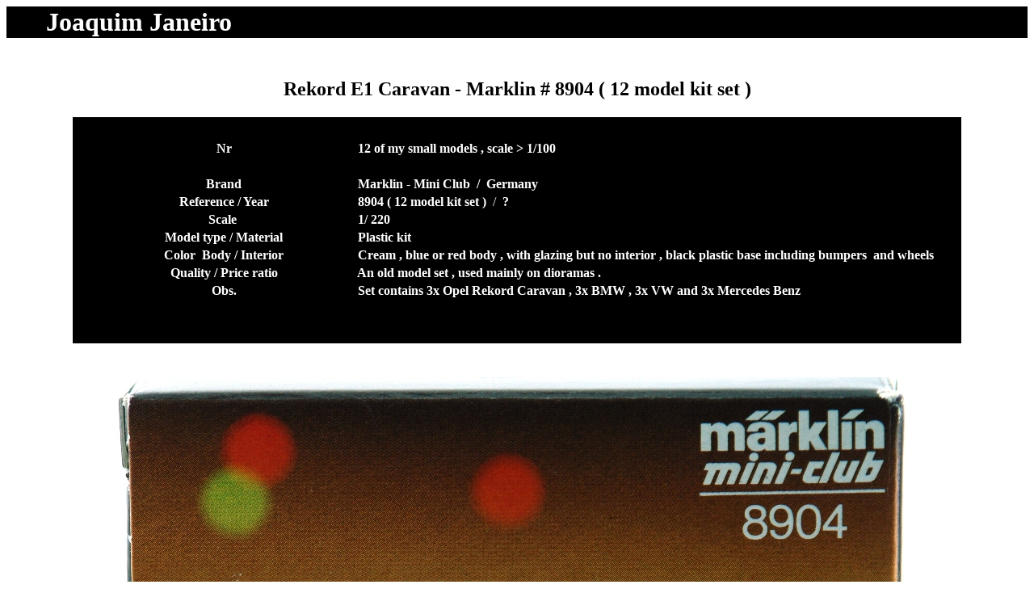

--- FILE ---
content_type: text/html
request_url: https://joaquimjaneiro.pt/12crekorde1carsetmarklin8904/index.htm
body_size: 4564
content:
<!DOCTYPE html PUBLIC "-//W3C//DTD XHTML 1.0 Transitional//EN" "http://www.w3.org/TR/xhtml1/DTD/xhtml1-transitional.dtd">
<html xmlns="http://www.w3.org/1999/xhtml" xmlns:v="urn:schemas-microsoft-com:vml" xmlns:o="urn:schemas-microsoft-com:office:office">

<head>
<meta http-equiv="Content-Language" content="pt" />
<meta http-equiv="Content-Type" content="text/html; charset=utf-8" />
<title>Joaquim Janeiro</title>
<style type="text/css">
.style1 {
	border-color: #c0c0c0;
	border-width: 0;
}
.style2 {
	font-family: Papyrus;
	font-size: medium;
	text-align: left;
	color: #FFFFFF;
	border-style: solid;
	border-color: #000000;
	background-color: #000000;
}
.style3 {
	border: 1px solid #000000;
	background-color: #000000;
}
.style4 {
	font-family: "Segoe Print";
	font-size: x-large;
	color: #FFFFFF;
}
.style5 {
	font-family: Papyrus;
	font-size: large;
	text-align: center;
}
.style6 {
	font-family: "Segoe Print";
	font-size: x-large;
	text-align: center;
}
.style13 {
	font-size: xx-large;
}
.style14 {
	background-color: #000000;
}
.style15 {
	font-family: "Segoe Script";
	text-align: center;
}
.style16 {
	font-family: "Segoe Script";
}
</style>
</head>

<body>

<table style="width: 100%" cellpadding="0" cellspacing="0" align="center" class="style3">
	<tr>
		<td class="style4"><strong><span class="style13">&nbsp;&nbsp;&nbsp;&nbsp; &nbsp;Joaquim Janeiro</span></strong></td>
	</tr>
</table>
<p>&nbsp;</p>
<table style="width: 1100px" cellpadding="0" cellspacing="0" class="style1" align="center">
	<tr>
		<td class="style6"><strong>Rekord E1 Caravan - Marklin # 8904</strong>
		<strong>( 12 model kit set )</strong></td>
	</tr>
	<tr>
		<td class="style5">&nbsp;</td>
	</tr>
	<tr>
		<td class="style2">&nbsp;</td>
	</tr>
	<tr>
		<td class="style2">
		<table style="width: 95%" align="center" class="style14">
			<tr>
				<td style="width: 30%" class="style15"><strong>
				<span lang="pt">Nr</span></strong></td>
				<td class="style16"><span lang="pt"><strong>&nbsp; 12 of my 
				small models , scale &gt; 1/100</strong></span></td>
			</tr>
			<tr>
				<td style="width: 30%" class="style15">&nbsp;</td>
				<td class="style16"><strong></strong></td>
			</tr>
			<tr>
				<td style="width: 30%" class="style15"><span lang="pt"><strong>
				Brand</strong></span></td>
				<td class="style16"><span lang="pt"><strong>&nbsp; Marklin - 
				Mini Club&nbsp; 
				/&nbsp; Germany</strong></span></td>
			</tr>
			<tr>
				<td style="width: 30%" class="style15"><span lang="pt"><strong>
				Reference / Year</strong></span></td>
				<td class="style16"><span lang="pt"><strong>&nbsp; 8904 ( 12 
				model kit set )</strong>&nbsp; 
				/&nbsp; <strong>?</strong></span></td>
			</tr>
			<tr>
				<td style="width: 30%" class="style15"><strong>Scale</strong>&nbsp;</td>
				<td class="style16">&nbsp; <strong>1/ 220</strong></td>
			</tr>
			<tr>
				<td style="width: 30%" class="style15"><span lang="pt"><strong>
				Model type / Material</strong></span></td>
				<td class="style16"><span lang="pt"><strong>&nbsp; Plastic kit&nbsp; </strong></span></td>
			</tr>
			<tr>
				<td style="width: 30%" class="style15"><span lang="pt"><strong>
				Color&nbsp; Body / Interior</strong></span></td>
				<td class="style16"><span lang="pt"><strong>&nbsp; Cream , blue 
				or red 
				body , with glazing but no interior , black plastic base including bumpers</strong>&nbsp; <strong>and wheels</strong></span></td>
			</tr>
			<tr>
				<td style="width: 30%" class="style15"><span lang="pt"><strong>
				Quality / Price ratio</strong></span></td>
				<td class="style16"><span lang="pt"><strong>&nbsp; An old model 
				set , used mainly on dioramas .</strong></span></td>
			</tr>
			<tr>
				<td style="width: 30%" class="style15"><span lang="pt"><strong>
				Obs.</strong></span></td>
				<td class="style16"><strong>&nbsp; Set contains 3x Opel Rekord 
				Caravan , 3x BMW , 3x VW and 3x Mercedes Benz</strong></td>
			</tr>
			</table>
		<p>
		&nbsp;</p>
		</td>
	</tr>
	<tr>
		<td class="style5">
		&nbsp;</td>
	</tr>
	<tr>
		<td class="style5">
		&nbsp;</td>
	</tr>
	<tr>
		<td class="style5">
		<img alt="" src="12a.JPG" width="1024" height="761" /></td>
	</tr>
	<tr>
		<td class="style5">
		&nbsp;</td>
	</tr>
	<tr>
		<td class="style5">
		&nbsp;</td>
	</tr>
	<tr>
		<td class="style5">
		&nbsp;</td>
	</tr>
	<tr>
		<td class="style5">
		&nbsp;</td>
	</tr>
	<tr>
		<td class="style5" bgcolor="#000000">&nbsp;</td>
	</tr>
	<tr>
		<td class="style5">&nbsp;</td>
	</tr>
	</table>

</body>

</html>
